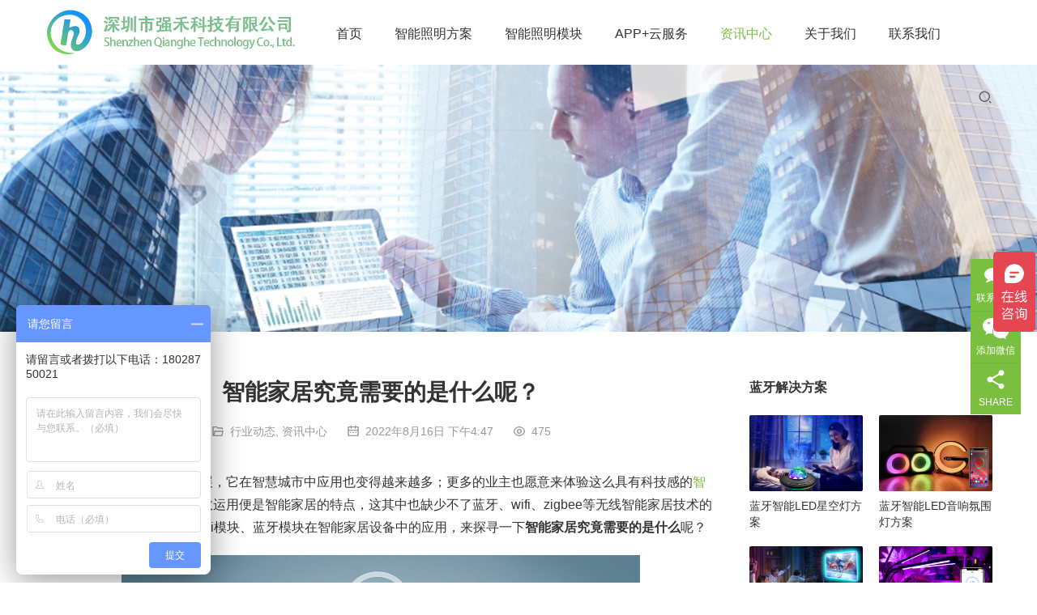

--- FILE ---
content_type: text/html; charset=UTF-8
request_url: https://www.qh-tek.com/gov/7385
body_size: 68189
content:
<!DOCTYPE html>
<html lang="zh-Hans">
<head>
<meta charset="UTF-8">
<meta http-equiv="X-UA-Compatible" content="IE=edge,chrome=1">
<meta name="renderer" content="webkit">
<meta name="viewport" content="initial-scale=1.0,user-scalable=no,maximum-scale=1,width=device-width,viewport-fit=cover">
<meta name="format-detection" content="telephone=no">
<title>智能家居究竟需要的是什么呢？-深圳市强禾科技有限公司</title>
<link rel='stylesheet' id='stylesheet-css'  href='/wordpress/wp-content/themes/module/themer/assets/css/index.css?ver=432' type='text/css' media='all' />
<link rel='stylesheet' id='stylesheet-css'  href='/wordpress/wp-content/themes/module/themer/assets/css/swiper.min.css?ver=44' type='text/css' media='all' />
<script type="text/javascript" src="/wordpress/wp-content/themes/module/themer/assets/js/swiper.min.js?ver=33"></script>
<script type="text/javascript" src="/wordpress/wp-content/themes/module/themer/assets/js/bootstrap.bundle.js?ver=33"></script>
<script type="text/javascript" src="/wordpress/wp-content/themes/module/themer/assets/js/index.js?ver=44"></script>
<script type="text/javascript" src="//at.alicdn.com/t/c/font_4113691_l12mxgszyqo.js"></script>

	<style>img:is([sizes="auto" i], [sizes^="auto," i]) { contain-intrinsic-size: 3000px 1500px }</style>
	<meta name="keywords" content="智能家居究竟需要的是什么" />
<meta name="description" content="如今伴随着物联网的高速发展，它在智慧城市中应用也变得越来越多；更多的业主也愿意来体验这么具有科技感的智能家居。而对信息技术的有效运用便是智能家居的特点，这其中也缺少不了蓝牙、wifi、zigbee等无线智能家居技术的支持。今天强禾科技就从WiFi模块、蓝牙模块在智能家居设备中的应用，来探寻一下智能家居究竟需要的是什么呢？" />
<meta property="og:type" content="article" />
<meta property="og:url" content="https://www.qh-tek.com/gov/7385" />
<meta property="og:site_name" content="深圳市强禾科技有限公司" />
<meta property="og:title" content="智能家居究竟需要的是什么呢？" />
<meta property="og:image" content="https://webone.qh-tek.com/wordpress/wp-content/uploads/2022/08/b91fcb8df15473f075e0f12f7f0ecdcc.png" />
<meta property="og:description" content="如今伴随着物联网的高速发展，它在智慧城市中应用也变得越来越多；更多的业主也愿意来体验这么具有科技感的智能家居。而对信息技术的有效运用便是智能家居的特点，这其中也缺少不了蓝牙、wifi、zigbee等无线智能家居技术的支持。今天强禾科技就从WiFi模块、蓝牙模块在智能家居设备中的应用，来探寻一下智能家居究竟需要的是什么呢？" />
<link rel="canonical" href="https://www.qh-tek.com/gov/7385" />
<meta name="applicable-device" content="pc,mobile" />
<meta http-equiv="Cache-Control" content="no-transform" />
<link rel="shortcut icon" href="https://webone.qh-tek.com/wordpress/wp-content/uploads/2021/03/favicon.jpg" />
<link rel='dns-prefetch' href='//at.alicdn.com' />
<link rel='dns-prefetch' href='//webone.qh-tek.com' />
<link rel='stylesheet' id='stylesheet-css' href='//webone.qh-tek.com/wordpress/wp-content/uploads/wpcom/style.5.10.1.1746669524.css?ver=5.10.1' type='text/css' media='all' />
<link rel='stylesheet' id='font-awesome-css' href='https://www.qh-tek.com/wordpress/wp-content/themes/module/themer/assets/css/font-awesome.css?ver=5.10.1' type='text/css' media='all' />
<link rel='stylesheet' id='wp-block-library-css' href='https://www.qh-tek.com/wordpress/wp-includes/css/dist/block-library/style.min.css?ver=6.7.1' type='text/css' media='all' />
<style id='classic-theme-styles-inline-css' type='text/css'>
/*! This file is auto-generated */
.wp-block-button__link{color:#fff;background-color:#32373c;border-radius:9999px;box-shadow:none;text-decoration:none;padding:calc(.667em + 2px) calc(1.333em + 2px);font-size:1.125em}.wp-block-file__button{background:#32373c;color:#fff;text-decoration:none}
</style>
<style id='global-styles-inline-css' type='text/css'>
:root{--wp--preset--aspect-ratio--square: 1;--wp--preset--aspect-ratio--4-3: 4/3;--wp--preset--aspect-ratio--3-4: 3/4;--wp--preset--aspect-ratio--3-2: 3/2;--wp--preset--aspect-ratio--2-3: 2/3;--wp--preset--aspect-ratio--16-9: 16/9;--wp--preset--aspect-ratio--9-16: 9/16;--wp--preset--color--black: #000000;--wp--preset--color--cyan-bluish-gray: #abb8c3;--wp--preset--color--white: #ffffff;--wp--preset--color--pale-pink: #f78da7;--wp--preset--color--vivid-red: #cf2e2e;--wp--preset--color--luminous-vivid-orange: #ff6900;--wp--preset--color--luminous-vivid-amber: #fcb900;--wp--preset--color--light-green-cyan: #7bdcb5;--wp--preset--color--vivid-green-cyan: #00d084;--wp--preset--color--pale-cyan-blue: #8ed1fc;--wp--preset--color--vivid-cyan-blue: #0693e3;--wp--preset--color--vivid-purple: #9b51e0;--wp--preset--gradient--vivid-cyan-blue-to-vivid-purple: linear-gradient(135deg,rgba(6,147,227,1) 0%,rgb(155,81,224) 100%);--wp--preset--gradient--light-green-cyan-to-vivid-green-cyan: linear-gradient(135deg,rgb(122,220,180) 0%,rgb(0,208,130) 100%);--wp--preset--gradient--luminous-vivid-amber-to-luminous-vivid-orange: linear-gradient(135deg,rgba(252,185,0,1) 0%,rgba(255,105,0,1) 100%);--wp--preset--gradient--luminous-vivid-orange-to-vivid-red: linear-gradient(135deg,rgba(255,105,0,1) 0%,rgb(207,46,46) 100%);--wp--preset--gradient--very-light-gray-to-cyan-bluish-gray: linear-gradient(135deg,rgb(238,238,238) 0%,rgb(169,184,195) 100%);--wp--preset--gradient--cool-to-warm-spectrum: linear-gradient(135deg,rgb(74,234,220) 0%,rgb(151,120,209) 20%,rgb(207,42,186) 40%,rgb(238,44,130) 60%,rgb(251,105,98) 80%,rgb(254,248,76) 100%);--wp--preset--gradient--blush-light-purple: linear-gradient(135deg,rgb(255,206,236) 0%,rgb(152,150,240) 100%);--wp--preset--gradient--blush-bordeaux: linear-gradient(135deg,rgb(254,205,165) 0%,rgb(254,45,45) 50%,rgb(107,0,62) 100%);--wp--preset--gradient--luminous-dusk: linear-gradient(135deg,rgb(255,203,112) 0%,rgb(199,81,192) 50%,rgb(65,88,208) 100%);--wp--preset--gradient--pale-ocean: linear-gradient(135deg,rgb(255,245,203) 0%,rgb(182,227,212) 50%,rgb(51,167,181) 100%);--wp--preset--gradient--electric-grass: linear-gradient(135deg,rgb(202,248,128) 0%,rgb(113,206,126) 100%);--wp--preset--gradient--midnight: linear-gradient(135deg,rgb(2,3,129) 0%,rgb(40,116,252) 100%);--wp--preset--font-size--small: 13px;--wp--preset--font-size--medium: 20px;--wp--preset--font-size--large: 36px;--wp--preset--font-size--x-large: 42px;--wp--preset--spacing--20: 0.44rem;--wp--preset--spacing--30: 0.67rem;--wp--preset--spacing--40: 1rem;--wp--preset--spacing--50: 1.5rem;--wp--preset--spacing--60: 2.25rem;--wp--preset--spacing--70: 3.38rem;--wp--preset--spacing--80: 5.06rem;--wp--preset--shadow--natural: 6px 6px 9px rgba(0, 0, 0, 0.2);--wp--preset--shadow--deep: 12px 12px 50px rgba(0, 0, 0, 0.4);--wp--preset--shadow--sharp: 6px 6px 0px rgba(0, 0, 0, 0.2);--wp--preset--shadow--outlined: 6px 6px 0px -3px rgba(255, 255, 255, 1), 6px 6px rgba(0, 0, 0, 1);--wp--preset--shadow--crisp: 6px 6px 0px rgba(0, 0, 0, 1);}:where(.is-layout-flex){gap: 0.5em;}:where(.is-layout-grid){gap: 0.5em;}body .is-layout-flex{display: flex;}.is-layout-flex{flex-wrap: wrap;align-items: center;}.is-layout-flex > :is(*, div){margin: 0;}body .is-layout-grid{display: grid;}.is-layout-grid > :is(*, div){margin: 0;}:where(.wp-block-columns.is-layout-flex){gap: 2em;}:where(.wp-block-columns.is-layout-grid){gap: 2em;}:where(.wp-block-post-template.is-layout-flex){gap: 1.25em;}:where(.wp-block-post-template.is-layout-grid){gap: 1.25em;}.has-black-color{color: var(--wp--preset--color--black) !important;}.has-cyan-bluish-gray-color{color: var(--wp--preset--color--cyan-bluish-gray) !important;}.has-white-color{color: var(--wp--preset--color--white) !important;}.has-pale-pink-color{color: var(--wp--preset--color--pale-pink) !important;}.has-vivid-red-color{color: var(--wp--preset--color--vivid-red) !important;}.has-luminous-vivid-orange-color{color: var(--wp--preset--color--luminous-vivid-orange) !important;}.has-luminous-vivid-amber-color{color: var(--wp--preset--color--luminous-vivid-amber) !important;}.has-light-green-cyan-color{color: var(--wp--preset--color--light-green-cyan) !important;}.has-vivid-green-cyan-color{color: var(--wp--preset--color--vivid-green-cyan) !important;}.has-pale-cyan-blue-color{color: var(--wp--preset--color--pale-cyan-blue) !important;}.has-vivid-cyan-blue-color{color: var(--wp--preset--color--vivid-cyan-blue) !important;}.has-vivid-purple-color{color: var(--wp--preset--color--vivid-purple) !important;}.has-black-background-color{background-color: var(--wp--preset--color--black) !important;}.has-cyan-bluish-gray-background-color{background-color: var(--wp--preset--color--cyan-bluish-gray) !important;}.has-white-background-color{background-color: var(--wp--preset--color--white) !important;}.has-pale-pink-background-color{background-color: var(--wp--preset--color--pale-pink) !important;}.has-vivid-red-background-color{background-color: var(--wp--preset--color--vivid-red) !important;}.has-luminous-vivid-orange-background-color{background-color: var(--wp--preset--color--luminous-vivid-orange) !important;}.has-luminous-vivid-amber-background-color{background-color: var(--wp--preset--color--luminous-vivid-amber) !important;}.has-light-green-cyan-background-color{background-color: var(--wp--preset--color--light-green-cyan) !important;}.has-vivid-green-cyan-background-color{background-color: var(--wp--preset--color--vivid-green-cyan) !important;}.has-pale-cyan-blue-background-color{background-color: var(--wp--preset--color--pale-cyan-blue) !important;}.has-vivid-cyan-blue-background-color{background-color: var(--wp--preset--color--vivid-cyan-blue) !important;}.has-vivid-purple-background-color{background-color: var(--wp--preset--color--vivid-purple) !important;}.has-black-border-color{border-color: var(--wp--preset--color--black) !important;}.has-cyan-bluish-gray-border-color{border-color: var(--wp--preset--color--cyan-bluish-gray) !important;}.has-white-border-color{border-color: var(--wp--preset--color--white) !important;}.has-pale-pink-border-color{border-color: var(--wp--preset--color--pale-pink) !important;}.has-vivid-red-border-color{border-color: var(--wp--preset--color--vivid-red) !important;}.has-luminous-vivid-orange-border-color{border-color: var(--wp--preset--color--luminous-vivid-orange) !important;}.has-luminous-vivid-amber-border-color{border-color: var(--wp--preset--color--luminous-vivid-amber) !important;}.has-light-green-cyan-border-color{border-color: var(--wp--preset--color--light-green-cyan) !important;}.has-vivid-green-cyan-border-color{border-color: var(--wp--preset--color--vivid-green-cyan) !important;}.has-pale-cyan-blue-border-color{border-color: var(--wp--preset--color--pale-cyan-blue) !important;}.has-vivid-cyan-blue-border-color{border-color: var(--wp--preset--color--vivid-cyan-blue) !important;}.has-vivid-purple-border-color{border-color: var(--wp--preset--color--vivid-purple) !important;}.has-vivid-cyan-blue-to-vivid-purple-gradient-background{background: var(--wp--preset--gradient--vivid-cyan-blue-to-vivid-purple) !important;}.has-light-green-cyan-to-vivid-green-cyan-gradient-background{background: var(--wp--preset--gradient--light-green-cyan-to-vivid-green-cyan) !important;}.has-luminous-vivid-amber-to-luminous-vivid-orange-gradient-background{background: var(--wp--preset--gradient--luminous-vivid-amber-to-luminous-vivid-orange) !important;}.has-luminous-vivid-orange-to-vivid-red-gradient-background{background: var(--wp--preset--gradient--luminous-vivid-orange-to-vivid-red) !important;}.has-very-light-gray-to-cyan-bluish-gray-gradient-background{background: var(--wp--preset--gradient--very-light-gray-to-cyan-bluish-gray) !important;}.has-cool-to-warm-spectrum-gradient-background{background: var(--wp--preset--gradient--cool-to-warm-spectrum) !important;}.has-blush-light-purple-gradient-background{background: var(--wp--preset--gradient--blush-light-purple) !important;}.has-blush-bordeaux-gradient-background{background: var(--wp--preset--gradient--blush-bordeaux) !important;}.has-luminous-dusk-gradient-background{background: var(--wp--preset--gradient--luminous-dusk) !important;}.has-pale-ocean-gradient-background{background: var(--wp--preset--gradient--pale-ocean) !important;}.has-electric-grass-gradient-background{background: var(--wp--preset--gradient--electric-grass) !important;}.has-midnight-gradient-background{background: var(--wp--preset--gradient--midnight) !important;}.has-small-font-size{font-size: var(--wp--preset--font-size--small) !important;}.has-medium-font-size{font-size: var(--wp--preset--font-size--medium) !important;}.has-large-font-size{font-size: var(--wp--preset--font-size--large) !important;}.has-x-large-font-size{font-size: var(--wp--preset--font-size--x-large) !important;}
:where(.wp-block-post-template.is-layout-flex){gap: 1.25em;}:where(.wp-block-post-template.is-layout-grid){gap: 1.25em;}
:where(.wp-block-columns.is-layout-flex){gap: 2em;}:where(.wp-block-columns.is-layout-grid){gap: 2em;}
:root :where(.wp-block-pullquote){font-size: 1.5em;line-height: 1.6;}
</style>
<link rel='stylesheet' id='wwa-css' href='https://www.qh-tek.com/wordpress/wp-content/plugins/justweapp/css/style.css?ver=3.9.1' type='text/css' media='all' />
<link rel='stylesheet' id='QAPress-css' href='https://www.qh-tek.com/wordpress/wp-content/plugins/qapress/css/style.css?ver=4.1.1' type='text/css' media='all' />
<style id='QAPress-inline-css' type='text/css'>
.q-content .topic-tab.current-tab,.q-content .q-load-more{color: #4285f4;}
        .q-content .topic-tab:hover,.q-content .topic-title:hover,.q-content .topic-cat:hover,.q-content .topic-last-reply a:hover,.q-content .q-info a:hover,.q-content .q-answer .as-user a:hover,.q-content .q-answer .as-action a:hover,.q-content .q-answer .as-comment-url:hover,.q-content .q-answer .as-comment-name a.j-del-comment:hover{color:#3380ff;}
        .q-content .put-top,.q-content .q-pagination .current,.q-mobile-ask a,.q-content .q-answer .as-to-reply,.q-btn-new,.q-content .q-answer .as-submit .btn-submit,.q-content .q-add-header .btn-post{background-color:#4285f4;}
        .q-content .topic-tab.current-tab:hover:after,.q-content .q-pagination a:hover,.q-mobile-ask a:hover,.q-content .q-load-more:hover,.q-content .q-answer .as-to-reply:hover,.q-btn-new:hover,.q-content .q-answer .as-submit .btn-submit:hover,.q-content .q-add-header .btn-post:hover{background-color:#3380ff;}
        .q-content .q-load-more,.q-content .topic-tab.current-tab{border-color: #4285f4;}
        .q-content .q-load-more:hover{border-color: #3380ff;}
        
</style>
<script type="text/javascript" src="https://www.qh-tek.com/wordpress/wp-content/themes/module/themer/assets/js/jquery-3.6.0.min.js?ver=3.6.0" id="jquery-core-js"></script>
<script type="text/javascript" src="https://www.qh-tek.com/wordpress/wp-includes/js/jquery/jquery-migrate.min.js?ver=3.4.1" id="jquery-migrate-js"></script>
<script type="text/javascript" src="https://www.qh-tek.com/wordpress/wp-content/themes/module/themer/assets/js/icons-2.6.18.js?ver=5.10.1" id="wpcom-icons-js"></script>
<script type="text/javascript" src="//at.alicdn.com/t/font_2133257_letsc31308.js?ver=5.10.1" id="iconfont-js"></script>
<script>
var _hmt = _hmt || [];
(function() {
  var hm = document.createElement("script");
  hm.src = "https://hm.baidu.com/hm.js?9cde3306d6fba5bfef6336b1cefa0b88";
  var s = document.getElementsByTagName("script")[0]; 
  s.parentNode.insertBefore(hm, s);
})();
</script>
<!-- Google tag (gtag.js) -->
<script async src="https://www.googletagmanager.com/gtag/js?id=G-0R4LXH31C9"></script>
<script>
  window.dataLayer = window.dataLayer || [];
  function gtag(){dataLayer.push(arguments);}
  gtag('js', new Date());

  gtag('config', 'G-0R4LXH31C9');
</script>
<link rel="icon" href="https://webone.qh-tek.com/wordpress/wp-content/uploads/2021/03/favicon.jpg" sizes="32x32" />
<link rel="icon" href="https://webone.qh-tek.com/wordpress/wp-content/uploads/2021/03/favicon.jpg" sizes="192x192" />
<link rel="apple-touch-icon" href="https://webone.qh-tek.com/wordpress/wp-content/uploads/2021/03/favicon.jpg" />
<meta name="msapplication-TileImage" content="https://webone.qh-tek.com/wordpress/wp-content/uploads/2021/03/favicon.jpg" />
<!--[if lte IE 9]><script src="https://www.qh-tek.com/wordpress/wp-content/themes/module/js/update.js"></script><![endif]-->


</head>
<body class="post-template-default single single-post postid-7385 single-format-standard lang-cn">
<header id="header" class="header">
    <div class="container clearfix">
        <div class="navbar-header">
                        <div class="logo">
                <a href="https://www.qh-tek.com" rel="home"><img src="https://webone.qh-tek.com/wordpress/wp-content/uploads/2023/06/325153251-1.png" alt="深圳市强禾科技有限公司"></a>
            </div>
            <button type="button" class="navbar-toggle collapsed" data-toggle="collapse" data-target=".navbar-menu">
                <span class="icon-bar icon-bar-1"></span>
                <span class="icon-bar icon-bar-2"></span>
                <span class="icon-bar icon-bar-3"></span>
            </button>
        </div>

        <nav class="collapse navbar-collapse navbar-menu">
            <ul id="menu-%e4%b8%bb%e5%af%bc%e8%88%aa" class="nav navbar-nav main-menu wpcom-adv-menu"><li class="menu-item"><a href="https://www.qh-tek.com/">首页</a></li>
<li class="menu-item dropdown"><a href="https://www.qh-tek.com/zndfa" class="dropdown-toggle">智能照明方案</a>
<ul class="dropdown-menu menu-item-wrap menu-item-col-2">
	<li class="menu-item dropdown"><a href="https://www.qh-tek.com/znzm/lydk">蓝牙灯控方案</a>
	<ul class="dropdown-menu">
		<li class="menu-item"><a href="https://www.qh-tek.com/znzm/lydk/lyqcdkfa">蓝牙七彩灯控方案</a></li>
		<li class="menu-item"><a href="https://www.qh-tek.com/znzm/lydk/lyhcdkfa">蓝牙幻彩灯控方案</a></li>
	</ul>
</li>
	<li class="menu-item dropdown"><a href="https://www.qh-tek.com/znzm/wifidk">Wi-Fi灯控方案</a>
	<ul class="dropdown-menu">
		<li class="menu-item"><a href="https://www.qh-tek.com/znzm/wifidk/wifi_qicai">Wi-Fi七彩灯控方案</a></li>
		<li class="menu-item"><a href="https://www.qh-tek.com/znzm/wifidk/wifi_huancai">Wi-Fi幻彩灯控方案</a></li>
	</ul>
</li>
</ul>
</li>
<li class="menu-item dropdown"><a href="https://www.qh-tek.com/cpzx" class="dropdown-toggle">智能照明模块</a>
<ul class="dropdown-menu menu-item-wrap menu-item-col-2">
	<li class="menu-item"><a href="https://www.qh-tek.com/cpzx/wifi">Wi-Fi 照明模块</a></li>
	<li class="menu-item"><a href="https://www.qh-tek.com/cpzx/ly">蓝牙照明模块</a></li>
</ul>
</li>
<li class="menu-item"><a href="https://www.qh-tek.com/app%e4%ba%91%e6%9c%8d%e5%8a%a1">APP+云服务</a></li>
<li class="menu-item current-post-ancestor current-post-parent active dropdown"><a href="https://www.qh-tek.com/gov" class="dropdown-toggle">资讯中心</a>
<ul class="dropdown-menu menu-item-wrap menu-item-col-3">
	<li class="menu-item"><a href="https://www.qh-tek.com/gov/gsxw">公司新闻</a></li>
	<li class="menu-item current-post-ancestor current-post-parent active"><a href="https://www.qh-tek.com/gov/news">行业动态</a></li>
	<li class="menu-item"><a href="https://www.qh-tek.com/gov/mtbd">媒体报道</a></li>
</ul>
</li>
<li class="menu-item dropdown"><a href="https://www.qh-tek.com/about" class="dropdown-toggle">关于我们</a>
<ul class="dropdown-menu menu-item-wrap">
	<li class="menu-item"><a href="https://www.qh-tek.com/zz">荣誉资质</a></li>
</ul>
</li>
<li class="menu-item"><a href="https://www.qh-tek.com/lxwm">联系我们</a></li>
</ul><!-- /.navbar-collapse -->

            <div class="navbar-action pull-right">
                                    <div class="search-index pull-left">
                        <a class="search-icon" href="javascript:;"><i class="wpcom-icon wi"><svg aria-hidden="true"><use xlink:href="#wi-search"></use></svg></i></a>
                        <form class="search-form" action="https://www.qh-tek.com" method="get" role="search">
    <input type="text" class="keyword" name="s" placeholder="Type your search here ..." value="">
    <button type="submit" class="submit"><i class="wpcom-icon wi"><svg aria-hidden="true"><use xlink:href="#wi-search"></use></svg></i></button>
</form>                    </div><!-- /.search-index -->
                                
                            </div>
        </nav>
    </div><!-- /.container -->
</header>
<div id="wrap">
<div class="banner banner-style-none">
    <img class="banner-img" src="https://webone.qh-tek.com/wordpress/wp-content/uploads/2022/03/2022032509221287.png" alt="banner">
            <div class="banner-content">
            <div class="container">
                                            </div>
        </div>
    </div>
    <div class="container wrap">
        <ol class="breadcrumb" vocab="https://schema.org/" typeof="BreadcrumbList"><li class="home" property="itemListElement" typeof="ListItem"><a href="https://www.qh-tek.com" property="item" typeof="WebPage"><span property="name" class="hide">深圳市强禾科技有限公司</span>Home</a><meta property="position" content="1"></li><li property="itemListElement" typeof="ListItem"><i class="wpcom-icon wi"><svg aria-hidden="true"><use xlink:href="#wi-arrow-right-3"></use></svg></i><a href="https://www.qh-tek.com/gov" property="item" typeof="WebPage"><span property="name">资讯中心</span></a><meta property="position" content="2"></li><li property="itemListElement" typeof="ListItem"><i class="wpcom-icon wi"><svg aria-hidden="true"><use xlink:href="#wi-arrow-right-3"></use></svg></i><a href="https://www.qh-tek.com/gov/news" property="item" typeof="WebPage"><span property="name">行业动态</span></a><meta property="position" content="3"></li></ol>        <div class="main">
                            <div class="entry">
                                        <h1 class="entry-title">智能家居究竟需要的是什么呢？</h1>
                    <div class="entry-meta">
        <span class="entry-emta-item"><i class="wpcom-icon wi"><svg aria-hidden="true"><use xlink:href="#wi-folder-open"></use></svg></i> <a href="https://www.qh-tek.com/gov/news" rel="category tag">行业动态</a>, <a href="https://www.qh-tek.com/gov" rel="category tag">资讯中心</a></span>
    <time class="entry-emta-item entry-date published" datetime="2022-08-16T16:47:34+08:00" pubdate>
        <i class="wpcom-icon wi"><svg aria-hidden="true"><use xlink:href="#wi-date"></use></svg></i> 2022年8月16日 下午4:47    </time>
    <span class="entry-emta-item"><i class="wpcom-icon wi"><svg aria-hidden="true"><use xlink:href="#wi-eye"></use></svg></i> 475</span></div>                                        <div class="entry-content">
                        
<p style="font-size:16px">如今伴随着物联网的高速发展，它在智慧城市中应用也变得越来越多；更多的业主也愿意来体验这么具有科技感的<span class="wpcom_tag_link"><a href="https://www.qh-tek.com/gov/tag/%e6%99%ba%e8%83%bd%e5%ae%b6%e5%b1%85" title="智能家居" target="_blank">智能家居</a></span>。而对信息技术的有效运用便是智能家居的特点，这其中也缺少不了蓝牙、wifi、zigbee等无线智能家居技术的支持。今天<a href="https://www.qh-tek.com/" data-type="URL" data-id="https://www.qh-tek.com/" target="_blank" rel="noreferrer noopener">强禾科技</a>就从WiFi模块、蓝牙模块在智能家居设备中的应用，来探寻一下<strong>智能家居究竟需要的是什么</strong>呢？</p>


<div class="wp-block-image">
<figure class="aligncenter size-full"><img fetchpriority="high" decoding="async" width="640" height="374" src="https://webone.qh-tek.com/wordpress/wp-content/uploads/2022/08/b91fcb8df15473f075e0f12f7f0ecdcc.png" alt="智能家居究竟需要的是什么呢？" class="wp-image-7395"/></figure></div>


<p style="font-size:16px"><strong>智能家居应用方案</strong></p>



<p style="font-size:16px">智能家居利用物联网技术将家里的各种各样家电设备，例如：音频视频设备、灯光控制系统、窗帘调节、空调控制、安防监控系统、影院设备系统、影音服务器、影柜系统、网络家电等连接到一起，提供家电控制、照明控制、手机远程操作、室内外遥控、电子防盗、环保监测、暖通调节等各种功能和手段。</p>



<p style="font-size:16px">从前面的描述里面，强禾科技为大家提炼1个关键点：便捷，智能家居利用物联网技术为消费者提供的便是极为便利的生活服务体验，用手机就可以实现智能家居设备的控制。简单点来说，智能家居设备的智能控制是需要大量数据信息做支持，但这些数据的采集和传输便会运用到大量物联网无线模块，例如WiFi模块、BLE蓝牙模块等。为了满足智能家居领域无线模块的应用需求，强禾科技为广大客户提供好几款高性能的物联网WiFi模块和<span class="wpcom_keyword_link"><a href="https://www.qh-tek.com/cpzx/ly" title="低功耗蓝牙模块">低功耗蓝牙模块</a></span>及配套的照明解决方案。</p>



<p style="font-size:16px"><strong>wifi照明方案</strong></p>



<p style="font-size:16px">wifi照明方案在物联网智能家居运用中有着一定的优势，单独的模块借助于无线路由器就可以入网，优势特别明显。对于智能家居产品灯具设备低功耗的需要，强禾科技也有提供低功耗WiFi模块BL602L，此模块支持串口透传又高度集成，为客户灯具设备实现WiFi联网和迅速的应用开发带来完整的解决方案，尤其合适像智能灯泡等传统家具入网。</p>


<div class="wp-block-image">
<figure class="aligncenter size-full"><img decoding="async" width="400" height="273" src="https://webone.qh-tek.com/wordpress/wp-content/uploads/2022/08/qh602-1.png" alt="智能家居究竟需要的是什么呢？" class="wp-image-7389"/></figure></div>


<p style="font-size:16px"><strong>蓝牙照明方案</strong></p>



<p style="font-size:16px"><a href="https://www.qh-tek.com/" data-type="URL" data-id="https://www.qh-tek.com/" target="_blank" rel="noreferrer noopener">蓝牙照明方案</a>的优势便是低功耗，还有就是与手机的交互比较简单。现阶段蓝牙的优势有两点，一是低功耗，二是易于实现与手机的交互；缺点当然也有，是灯具设备没法单独入网。而针对智能家居市场对远距离传输和客户其它的需求，强禾科技有提供蓝牙模块XC610，性能强劲、功耗低、接收灵敏度高、传输距离远，支持SPI/UART/TWI通信协议，封装小等优点。模块能很好的嵌入到客户LED灯具产品中，同时满足客户对蓝牙产品再一次快速编程需要。尤其合适像智能照明LED灯具对功耗有要求并且需要手机直接就可以控制的产品。</p>


<div class="wp-block-image">
<figure class="aligncenter size-full"><img decoding="async" width="400" height="346" src="https://webone.qh-tek.com/wordpress/wp-content/uploads/2022/08/qh610-1.png" alt="智能家居究竟需要的是什么呢？" class="wp-image-7390"/></figure></div>


<p style="font-size:16px">依靠WiFi模块、BLE蓝牙模块完成数据互通，在运用信息化技术实现智能家居设备的运行过程中的预测和感知。满足了智能家居对数据的需求，用户只需要手机就可以非常方便地实现智能家居设备的控制，生存在当今智能家居时代的用户，将享受到十分便利的生活服务体验。</p>



<p style="font-size:16px">强禾科技可提供以上提到的蓝牙模块XC610和wifi模块BL602L及其更多的模块，你只需要把你的需求告诉我们，例如：你是要蓝牙模块还是wifi模块，做什么样的产品，做成功率多大的，几路的等等，我们就可以为你制定出想要的解决方案。智能家居究竟需要的是什么就为各位分享到这里，关注强禾科技了解更多智能家居知识与各类解决方案。</p>
                                            </div>

                    <div class="entry-footer">
    <div class="entry-tag"><a href="https://www.qh-tek.com/gov/tag/%e6%99%ba%e8%83%bd%e5%ae%b6%e5%b1%85" rel="tag">智能家居</a></div>
    <div class="entry-page">
        <p>Previous: <a href="https://www.qh-tek.com/gov/7381" rel="prev">蓝牙协议4.0到4.2，它们之间存在差别吗？</a></p>
        <p>Next: <a href="https://www.qh-tek.com/gov/7392" rel="next">怎样挑选一款好的低功耗蓝牙模块</a></p>
    </div>
</div><h3 class="entry-related-title">看了以上内容的人，还看了以下内容：</h3><ul class="entry-related "><li class="related-item"><a href="https://www.qh-tek.com/gov/6886" title="强禾谈智能家居行业的发展前景">强禾谈智能家居行业的发展前景</a></li><li class="related-item"><a href="https://www.qh-tek.com/gov/8116" title="强禾科技推出wifi智能灯方案">强禾科技推出wifi智能灯方案</a></li><li class="related-item"><a href="https://www.qh-tek.com/gov/5725" title="工厂智能照明控制系统解决方案">工厂智能照明控制系统解决方案</a></li><li class="related-item"><a href="https://www.qh-tek.com/gov/7091" title="蓝牙控制模块主要用途是什么？">蓝牙控制模块主要用途是什么？</a></li><li class="related-item"><a href="https://www.qh-tek.com/gov/702" title="蓝牙低功耗技术让共享单车更快更安全">蓝牙低功耗技术让共享单车更快更安全</a></li><li class="related-item"><a href="https://www.qh-tek.com/gov/8800" title="学习娱乐两不误：强禾宿舍桌面氛围灯装饰你的学习桌">学习娱乐两不误：强禾宿舍桌面氛围灯装饰你的学习桌</a></li><li class="related-item"><a href="https://www.qh-tek.com/gov/7392" title="怎样挑选一款好的低功耗蓝牙模块">怎样挑选一款好的低功耗蓝牙模块</a></li><li class="related-item"><a href="https://www.qh-tek.com/gov/6909" title="基于蓝牙技术的智能灯带方案，值得大家一看&nbsp;">基于蓝牙技术的智能灯带方案，值得大家一看&nbsp;</a></li><li class="related-item"><a href="https://www.qh-tek.com/gov/7607" title="什么叫物联网？">什么叫物联网？</a></li><li class="related-item"><a href="https://www.qh-tek.com/gov/8128" title="强禾科技提供智能照明WiFi控制方案">强禾科技提供智能照明WiFi控制方案</a></li></ul>                </div>
                    </div>
                    <aside class="sidebar">
                <div id="wpcom-lastest-products-2" class="widget widget_lastest_products"><h3 class="widget-title"><span>蓝牙解决方案</span></h3>            <ul class="p-list row">
                                    <li class="col-xs-12 col-md-12 p-item">
                        <div class="p-item-wrap">
                            <a class="thumb" href="https://www.qh-tek.com/gov/8005">
                                <img width="480" height="320" src="https://webone.qh-tek.com/wordpress/wp-content/uploads/2023/02/cib-480x320.jpg" class="attachment-post-thumbnail size-post-thumbnail wp-post-image" alt="蓝牙智能LED星空灯方案" decoding="async" />                            </a>
                            <h4 class="title">
                                <a href="https://www.qh-tek.com/gov/8005" title="蓝牙智能LED星空灯方案">
                                    蓝牙智能LED星空灯方案                                </a>
                            </h4>
                        </div>
                    </li>
                                    <li class="col-xs-12 col-md-12 p-item">
                        <div class="p-item-wrap">
                            <a class="thumb" href="https://www.qh-tek.com/gov/7915">
                                <img width="480" height="320" src="https://webone.qh-tek.com/wordpress/wp-content/uploads/2023/01/2023011109380841-480x320.png" class="attachment-post-thumbnail size-post-thumbnail wp-post-image" alt="蓝牙智能LED音响氛围灯方案" decoding="async" />                            </a>
                            <h4 class="title">
                                <a href="https://www.qh-tek.com/gov/7915" title="蓝牙智能LED音响氛围灯方案">
                                    蓝牙智能LED音响氛围灯方案                                </a>
                            </h4>
                        </div>
                    </li>
                                    <li class="col-xs-12 col-md-12 p-item">
                        <div class="p-item-wrap">
                            <a class="thumb" href="https://www.qh-tek.com/gov/7868">
                                <img width="480" height="320" src="https://webone.qh-tek.com/wordpress/wp-content/uploads/2023/01/2023011102131333-480x320.png" class="attachment-post-thumbnail size-post-thumbnail wp-post-image" alt="蓝牙智能led控制器方案" decoding="async" />                            </a>
                            <h4 class="title">
                                <a href="https://www.qh-tek.com/gov/7868" title="蓝牙智能led控制器方案">
                                    蓝牙智能led控制器方案                                </a>
                            </h4>
                        </div>
                    </li>
                                    <li class="col-xs-12 col-md-12 p-item">
                        <div class="p-item-wrap">
                            <a class="thumb" href="https://www.qh-tek.com/gov/7858">
                                <img width="480" height="320" src="https://webone.qh-tek.com/wordpress/wp-content/uploads/2023/01/2023011102095738-480x320.png" class="attachment-post-thumbnail size-post-thumbnail wp-post-image" alt="蓝牙智能LED植物灯方案" decoding="async" />                            </a>
                            <h4 class="title">
                                <a href="https://www.qh-tek.com/gov/7858" title="蓝牙智能LED植物灯方案">
                                    蓝牙智能LED植物灯方案                                </a>
                            </h4>
                        </div>
                    </li>
                                    <li class="col-xs-12 col-md-12 p-item">
                        <div class="p-item-wrap">
                            <a class="thumb" href="https://www.qh-tek.com/gov/7850">
                                <img width="480" height="320" src="https://webone.qh-tek.com/wordpress/wp-content/uploads/2023/01/2023011102090565-480x320.png" class="attachment-post-thumbnail size-post-thumbnail wp-post-image" alt="蓝牙幻彩户外灯串方案" decoding="async" />                            </a>
                            <h4 class="title">
                                <a href="https://www.qh-tek.com/gov/7850" title="蓝牙幻彩户外灯串方案">
                                    蓝牙幻彩户外灯串方案                                </a>
                            </h4>
                        </div>
                    </li>
                                    <li class="col-xs-12 col-md-12 p-item">
                        <div class="p-item-wrap">
                            <a class="thumb" href="https://www.qh-tek.com/gov/7568">
                                <img width="480" height="320" src="https://webone.qh-tek.com/wordpress/wp-content/uploads/2022/10/2022101807092943-480x320.png" class="attachment-post-thumbnail size-post-thumbnail wp-post-image" alt="蓝牙智能LED幻彩皮线灯方案" decoding="async" />                            </a>
                            <h4 class="title">
                                <a href="https://www.qh-tek.com/gov/7568" title="蓝牙智能LED幻彩皮线灯方案">
                                    蓝牙智能LED幻彩皮线灯方案                                </a>
                            </h4>
                        </div>
                    </li>
                            </ul>
        </div><div id="wpcom-lastest-products-3" class="widget widget_lastest_products"><h3 class="widget-title"><span>产品案例</span></h3>            <ul class="p-list row">
                                    <li class="col-xs-12 col-md-12 p-item">
                        <div class="p-item-wrap">
                            <a class="thumb" href="https://www.qh-tek.com/gov/8628">
                                <img width="480" height="320" src="https://webone.qh-tek.com/wordpress/wp-content/uploads/2024/01/aa-480x320.jpg" class="attachment-post-thumbnail size-post-thumbnail wp-post-image" alt="Wi-Fi双模单按键控制器" decoding="async" />                            </a>
                            <h4 class="title">
                                <a href="https://www.qh-tek.com/gov/8628" title="Wi-Fi双模单按键控制器">
                                    Wi-Fi双模单按键控制器                                </a>
                            </h4>
                        </div>
                    </li>
                                    <li class="col-xs-12 col-md-12 p-item">
                        <div class="p-item-wrap">
                            <a class="thumb" href="https://www.qh-tek.com/gov/8617">
                                <img width="480" height="320" src="https://webone.qh-tek.com/wordpress/wp-content/uploads/2024/01/b1-1-480x320.png" class="attachment-post-thumbnail size-post-thumbnail wp-post-image" alt="Wi-Fi双模mini控制器" decoding="async" />                            </a>
                            <h4 class="title">
                                <a href="https://www.qh-tek.com/gov/8617" title="Wi-Fi双模mini控制器">
                                    Wi-Fi双模mini控制器                                </a>
                            </h4>
                        </div>
                    </li>
                                    <li class="col-xs-12 col-md-12 p-item">
                        <div class="p-item-wrap">
                            <a class="thumb" href="https://www.qh-tek.com/gov/8493">
                                <img width="480" height="320" src="https://webone.qh-tek.com/wordpress/wp-content/uploads/2023/10/a2-2-480x320.png" class="attachment-post-thumbnail size-post-thumbnail wp-post-image" alt="Wi-Fi + BLE RGB控制板" decoding="async" />                            </a>
                            <h4 class="title">
                                <a href="https://www.qh-tek.com/gov/8493" title="Wi-Fi + BLE RGB控制板">
                                    Wi-Fi + BLE RGB控制板                                </a>
                            </h4>
                        </div>
                    </li>
                                    <li class="col-xs-12 col-md-12 p-item">
                        <div class="p-item-wrap">
                            <a class="thumb" href="https://www.qh-tek.com/gov/8273">
                                <img width="480" height="320" src="https://webone.qh-tek.com/wordpress/wp-content/uploads/2023/06/400-480x320.png" class="attachment-post-thumbnail size-post-thumbnail wp-post-image" alt="WI-FI智能灯控模块" decoding="async" />                            </a>
                            <h4 class="title">
                                <a href="https://www.qh-tek.com/gov/8273" title="WI-FI智能灯控模块">
                                    WI-FI智能灯控模块                                </a>
                            </h4>
                        </div>
                    </li>
                                    <li class="col-xs-12 col-md-12 p-item">
                        <div class="p-item-wrap">
                            <a class="thumb" href="https://www.qh-tek.com/gov/8046">
                                <img width="480" height="320" src="https://webone.qh-tek.com/wordpress/wp-content/uploads/2023/06/22-480x320-1.png" class="attachment-post-thumbnail size-post-thumbnail wp-post-image" alt="wifi幻彩USB控制板" decoding="async" />                            </a>
                            <h4 class="title">
                                <a href="https://www.qh-tek.com/gov/8046" title="wifi幻彩USB控制板">
                                    wifi幻彩USB控制板                                </a>
                            </h4>
                        </div>
                    </li>
                                    <li class="col-xs-12 col-md-12 p-item">
                        <div class="p-item-wrap">
                            <a class="thumb" href="https://www.qh-tek.com/gov/7655">
                                <img width="480" height="320" src="https://webone.qh-tek.com/wordpress/wp-content/uploads/2022/10/2023061602372161-480x320.jpg" class="attachment-post-thumbnail size-post-thumbnail wp-post-image" alt="wifi幻彩控制板" decoding="async" />                            </a>
                            <h4 class="title">
                                <a href="https://www.qh-tek.com/gov/7655" title="wifi幻彩控制板">
                                    wifi幻彩控制板                                </a>
                            </h4>
                        </div>
                    </li>
                                    <li class="col-xs-12 col-md-12 p-item">
                        <div class="p-item-wrap">
                            <a class="thumb" href="https://www.qh-tek.com/gov/7635">
                                <img width="480" height="320" src="https://webone.qh-tek.com/wordpress/wp-content/uploads/2022/10/22-480x320.png" class="attachment-post-thumbnail size-post-thumbnail wp-post-image" alt="蓝牙USB皮线灯控制板" decoding="async" />                            </a>
                            <h4 class="title">
                                <a href="https://www.qh-tek.com/gov/7635" title="蓝牙USB皮线灯控制板">
                                    蓝牙USB皮线灯控制板                                </a>
                            </h4>
                        </div>
                    </li>
                                    <li class="col-xs-12 col-md-12 p-item">
                        <div class="p-item-wrap">
                            <a class="thumb" href="https://www.qh-tek.com/gov/7315">
                                <img width="480" height="320" src="https://webone.qh-tek.com/wordpress/wp-content/uploads/2022/07/wifi-1-480x320.png" class="attachment-post-thumbnail size-post-thumbnail wp-post-image" alt="Wifi LED灯控模块" decoding="async" />                            </a>
                            <h4 class="title">
                                <a href="https://www.qh-tek.com/gov/7315" title="Wifi LED灯控模块">
                                    Wifi LED灯控模块                                </a>
                            </h4>
                        </div>
                    </li>
                            </ul>
        </div><div id="wpcom-lastest-products-4" class="widget widget_lastest_products"><h3 class="widget-title"><span>wifi解决方案</span></h3>            <ul class="p-list row">
                                    <li class="col-xs-12 col-md-12 p-item">
                        <div class="p-item-wrap">
                            <a class="thumb" href="https://www.qh-tek.com/gov/8269">
                                <img width="480" height="320" src="https://webone.qh-tek.com/wordpress/wp-content/uploads/2023/06/2023062902021936-480x320.png" class="attachment-post-thumbnail size-post-thumbnail wp-post-image" alt="Wi-Fi双色温球泡灯智能方案" decoding="async" />                            </a>
                            <h4 class="title">
                                <a href="https://www.qh-tek.com/gov/8269" title="Wi-Fi双色温球泡灯智能方案">
                                    Wi-Fi双色温球泡灯智能方案                                </a>
                            </h4>
                        </div>
                    </li>
                                    <li class="col-xs-12 col-md-12 p-item">
                        <div class="p-item-wrap">
                            <a class="thumb" href="https://www.qh-tek.com/gov/8257">
                                <img width="480" height="320" src="https://webone.qh-tek.com/wordpress/wp-content/uploads/2023/06/2023062901343669-480x320.png" class="attachment-post-thumbnail size-post-thumbnail wp-post-image" alt="Wi-Fi双色温智能灯带方案" decoding="async" />                            </a>
                            <h4 class="title">
                                <a href="https://www.qh-tek.com/gov/8257" title="Wi-Fi双色温智能灯带方案">
                                    Wi-Fi双色温智能灯带方案                                </a>
                            </h4>
                        </div>
                    </li>
                                    <li class="col-xs-12 col-md-12 p-item">
                        <div class="p-item-wrap">
                            <a class="thumb" href="https://www.qh-tek.com/gov/7992">
                                <img width="480" height="320" src="https://webone.qh-tek.com/wordpress/wp-content/uploads/2023/05/2023050907562076-480x320.png" class="attachment-post-thumbnail size-post-thumbnail wp-post-image" alt="wifi智能LED幻彩皮线灯方案" decoding="async" />                            </a>
                            <h4 class="title">
                                <a href="https://www.qh-tek.com/gov/7992" title="wifi智能LED幻彩皮线灯方案">
                                    wifi智能LED幻彩皮线灯方案                                </a>
                            </h4>
                        </div>
                    </li>
                                    <li class="col-xs-12 col-md-12 p-item">
                        <div class="p-item-wrap">
                            <a class="thumb" href="https://www.qh-tek.com/gov/7881">
                                <img width="480" height="320" src="https://webone.qh-tek.com/wordpress/wp-content/uploads/2023/05/2023050907574548-480x320.png" class="attachment-post-thumbnail size-post-thumbnail wp-post-image" alt="wifi智能LED幻彩圣诞灯方案" decoding="async" />                            </a>
                            <h4 class="title">
                                <a href="https://www.qh-tek.com/gov/7881" title="wifi智能LED幻彩圣诞灯方案">
                                    wifi智能LED幻彩圣诞灯方案                                </a>
                            </h4>
                        </div>
                    </li>
                                    <li class="col-xs-12 col-md-12 p-item">
                        <div class="p-item-wrap">
                            <a class="thumb" href="https://www.qh-tek.com/gov/7876">
                                <img width="480" height="320" src="https://webone.qh-tek.com/wordpress/wp-content/uploads/2023/05/2023050907581156-480x320.png" class="attachment-post-thumbnail size-post-thumbnail wp-post-image" alt="wifi智能LED幻彩墙角灯方案" decoding="async" />                            </a>
                            <h4 class="title">
                                <a href="https://www.qh-tek.com/gov/7876" title="wifi智能LED幻彩墙角灯方案">
                                    wifi智能LED幻彩墙角灯方案                                </a>
                            </h4>
                        </div>
                    </li>
                                    <li class="col-xs-12 col-md-12 p-item">
                        <div class="p-item-wrap">
                            <a class="thumb" href="https://www.qh-tek.com/gov/7872">
                                <img width="480" height="320" src="https://webone.qh-tek.com/wordpress/wp-content/uploads/2023/05/2023050907584283-480x320.png" class="attachment-post-thumbnail size-post-thumbnail wp-post-image" alt="wifi智能LED幻彩桌面氛围灯方案" decoding="async" />                            </a>
                            <h4 class="title">
                                <a href="https://www.qh-tek.com/gov/7872" title="wifi智能LED幻彩桌面氛围灯方案">
                                    wifi智能LED幻彩桌面氛围灯方案                                </a>
                            </h4>
                        </div>
                    </li>
                            </ul>
        </div><div id="wpcom-lastest-news-4" class="widget widget_lastest_news"><h3 class="widget-title"><span>相关推荐</span></h3>            <ul>
                                    <li><a href="https://www.qh-tek.com/gov/8813" title="打造沉浸式游戏环境：选择强禾游戏氛围灯">打造沉浸式游戏环境：选择强禾游戏氛围灯</a></li>
                                    <li><a href="https://www.qh-tek.com/gov/8809" title="提升宾馆格调必备装饰：强禾智能宾馆氛围灯">提升宾馆格调必备装饰：强禾智能宾馆氛围灯</a></li>
                                    <li><a href="https://www.qh-tek.com/gov/8804" title="氛围灯光艺术：强禾酒店智能氛围灯4大创新设计">氛围灯光艺术：强禾酒店智能氛围灯4大创新设计</a></li>
                                    <li><a href="https://www.qh-tek.com/gov/8800" title="学习娱乐两不误：强禾宿舍桌面氛围灯装饰你的学习桌">学习娱乐两不误：强禾宿舍桌面氛围灯装饰你的学习桌</a></li>
                                    <li><a href="https://www.qh-tek.com/gov/8795" title="打造浪漫夜晚，强禾夜场氛围灯打造魔幻夜晚">打造浪漫夜晚，强禾夜场氛围灯打造魔幻夜晚</a></li>
                                    <li><a href="https://www.qh-tek.com/gov/8791" title="照亮房间点亮心情：强禾酒店氛围灯让旅程倍增温馨">照亮房间点亮心情：强禾酒店氛围灯让旅程倍增温馨</a></li>
                                    <li><a href="https://www.qh-tek.com/gov/8788" title="极致视听盛宴-强禾电竞氛围灯助你化身游戏主宰">极致视听盛宴-强禾电竞氛围灯助你化身游戏主宰</a></li>
                                    <li><a href="https://www.qh-tek.com/gov/8783" title="强禾桌面氛围灯，尽显生活仪式感">强禾桌面氛围灯，尽显生活仪式感</a></li>
                                    <li><a href="https://www.qh-tek.com/gov/8777" title="强禾桌面氛围灯帮你打造梦幻空间！">强禾桌面氛围灯帮你打造梦幻空间！</a></li>
                                    <li><a href="https://www.qh-tek.com/gov/8773" title="强禾桌面氛围灯和你一起探索精彩光影世界">强禾桌面氛围灯和你一起探索精彩光影世界</a></li>
                            </ul>
        </div><div id="wpcom-lastest-news-7" class="widget widget_lastest_news">            <ul>
                                    <li><a href="https://www.qh-tek.com/gov/8813" title="打造沉浸式游戏环境：选择强禾游戏氛围灯">打造沉浸式游戏环境：选择强禾游戏氛围灯</a></li>
                                    <li><a href="https://www.qh-tek.com/gov/8809" title="提升宾馆格调必备装饰：强禾智能宾馆氛围灯">提升宾馆格调必备装饰：强禾智能宾馆氛围灯</a></li>
                                    <li><a href="https://www.qh-tek.com/gov/8804" title="氛围灯光艺术：强禾酒店智能氛围灯4大创新设计">氛围灯光艺术：强禾酒店智能氛围灯4大创新设计</a></li>
                                    <li><a href="https://www.qh-tek.com/gov/8800" title="学习娱乐两不误：强禾宿舍桌面氛围灯装饰你的学习桌">学习娱乐两不误：强禾宿舍桌面氛围灯装饰你的学习桌</a></li>
                                    <li><a href="https://www.qh-tek.com/gov/8795" title="打造浪漫夜晚，强禾夜场氛围灯打造魔幻夜晚">打造浪漫夜晚，强禾夜场氛围灯打造魔幻夜晚</a></li>
                                    <li><a href="https://www.qh-tek.com/gov/8791" title="照亮房间点亮心情：强禾酒店氛围灯让旅程倍增温馨">照亮房间点亮心情：强禾酒店氛围灯让旅程倍增温馨</a></li>
                                    <li><a href="https://www.qh-tek.com/gov/8788" title="极致视听盛宴-强禾电竞氛围灯助你化身游戏主宰">极致视听盛宴-强禾电竞氛围灯助你化身游戏主宰</a></li>
                                    <li><a href="https://www.qh-tek.com/gov/8783" title="强禾桌面氛围灯，尽显生活仪式感">强禾桌面氛围灯，尽显生活仪式感</a></li>
                                    <li><a href="https://www.qh-tek.com/gov/8777" title="强禾桌面氛围灯帮你打造梦幻空间！">强禾桌面氛围灯帮你打造梦幻空间！</a></li>
                                    <li><a href="https://www.qh-tek.com/gov/8773" title="强禾桌面氛围灯和你一起探索精彩光影世界">强禾桌面氛围灯和你一起探索精彩光影世界</a></li>
                            </ul>
        </div>            </aside>
            </div>
</div>
<footer class="dd footer width-footer-bar footer-simple">
    <div class="container">
                        <div class="copyright">
            <ul class="footer-menu"><li id="menu-item-5580" class="menu-item menu-item-5580"><a href="https://www.qh-tek.com">首页</a></li>
<li id="menu-item-5420" class="menu-item menu-item-5420"><a href="https://www.qh-tek.com/cpzx/ly">蓝牙模块</a></li>
<li id="menu-item-5419" class="menu-item menu-item-5419"><a href="https://www.qh-tek.com/cpzx/wifi">Wi-Fi 模块</a></li>
<li id="menu-item-5644" class="menu-item menu-item-5644"><a href="https://www.qh-tek.com/znzm/lydk">蓝牙灯控方案</a></li>
<li id="menu-item-5643" class="menu-item menu-item-5643"><a href="https://www.qh-tek.com/znzm/wifidk">Wi-Fi灯控方案</a></li>
</ul>            <p>Copyright © 2022 深圳市强禾科技有限公司 版权所有 <a href="https://www.qh-tek.com/sitemap.xml" target="_blank" rel="nofollow noopener">网站地图</a> <a href="https://beian.miit.gov.cn/" target="_blank" rel="nofollow noopener">粤ICP备18120636号</a>  <a href="http://www.beian.gov.cn/portal/registerSystemInfo?recordcode=44030902001221" target="_blank" rel="nofollow noopener"><img class="gaba" src="https://www.qh-tek.com/wordpress/wp-content/uploads/2021/03/gaba.png" alt="公安备案" />粤公网安备 44030902001221号</a></p>
<p>强禾科技11年专注wifi灯带控制器、蓝牙LED控制器、蓝牙LED球泡灯等智能照明解决方案</p>
<p>公司地址：广东省深圳市龙华区观湖街道鹭湖社区观盛五路6号科姆龙科技园C栋806 客服电话<strong>：</strong>0755-84553499</p>
        </div>
    </div>
</footer>
            <div class="action action-style-1 action-color-1 action-pos-0" style="bottom:20%;">
                                                <div class="action-item">
                                    <i class="wpcom-icon fa fa-comments action-item-icon"></i>                                    <span>联系我们</span>                                    <div class="action-item-inner action-item-type-2">
                                        <h3 style="text-align: center;">联系我们</h3>
<h5 style="text-align: center;"><span style="color: #ff0000; font-size: 20px;"><strong><a>0755-84553499</a></strong></span></h5>
<p>在线咨询：<a href="http://wpa.qq.com/msgrd?v=3&amp;uin=244039731&amp;site=qq&amp;menu=yes" target="_blank" rel="noopener noreferrer"><img class="j-lazy alignnone" title="点击这里给我发消息" src="//pub.idqqimg.com/qconn/wpa/button/button_111.gif" alt="点击这里给我发消息" width="79" height="25" border="0" /></a></p>
<p>邮件：<a>info@qh-tek.com</a></p>
<p>工作时间：周一至周五，9:00-23:30，节假日不休</p>
                                    </div>
                                </div>
                                                                                    <div class="action-item">
                                    <i class="wpcom-icon fa fa-wechat action-item-icon"></i>                                    <span>添加微信</span>                                    <div class="action-item-inner action-item-type-1">
                                        <img class="action-item-img" src="https://www.qh-tek.com/wordpress/wp-content/uploads/2021/04/21121850-1.jpg" alt="添加微信">                                    </div>
                                </div>
                                                                                        <div class="action-item j-share">
                        <i class="wpcom-icon wi action-item-icon"><svg aria-hidden="true"><use xlink:href="#wi-share"></use></svg></i>                        <span>SHARE</span>                    </div>
                                    <div class="action-item gotop j-top">
                        <i class="wpcom-icon wi action-item-icon"><svg aria-hidden="true"><use xlink:href="#wi-arrow-up-2"></use></svg></i>                        <span>TOP</span>                    </div>
                            </div>
                    <div class="footer-bar">
                                    <div class="fb-item">
                        <a href="https://www.qh-tek.com">
                            <i class="wpcom-icon fa fa-bars fb-item-icon"></i>                            <span>首页</span>
                        </a>
                    </div>
                                    <div class="fb-item">
                        <a href="tel:18028750021">
                            <i class="wpcom-icon fa fa-phone fb-item-icon"></i>                            <span>电话</span>
                        </a>
                    </div>
                                    <div class="fb-item">
                        <a href="https://www.qh-tek.com/wordpress/wp-content/uploads/2021/04/4001.jpg" class="j-footer-bar-icon">
                            <i class="wpcom-icon fa fa-qq fb-item-icon"></i>                            <span>QQ</span>
                        </a>
                    </div>
                                    <div class="fb-item">
                        <a href="https://www.qh-tek.com/wordpress/wp-content/uploads/2021/04/21121850-1.jpg" class="j-footer-bar-icon">
                            <i class="wpcom-icon fa fa-wechat fb-item-icon"></i>                            <span>微信</span>
                        </a>
                    </div>
                            </div>
        <script type="text/javascript" id="main-js-extra">
/* <![CDATA[ */
var _wpcom_js = {"webp":"","ajaxurl":"https:\/\/www.qh-tek.com\/wordpress\/wp-admin\/admin-ajax.php","theme_url":"https:\/\/www.qh-tek.com\/wordpress\/wp-content\/themes\/module","slide_speed":"3000","static_cdn":"0","is_admin":"0","lightbox":"1","post_id":"7385"};
/* ]]> */
</script>
<script type="text/javascript" src="https://www.qh-tek.com/wordpress/wp-content/themes/module/js/main.js?ver=5.10.1" id="main-js"></script>
<script type="text/javascript" id="wwa-js-extra">
/* <![CDATA[ */
var _wwa_js = {"ajaxurl":"https:\/\/www.qh-tek.com\/wordpress\/wp-admin\/admin-ajax.php","post_id":"7385","rewarded":""};
/* ]]> */
</script>
<script type="text/javascript" src="https://www.qh-tek.com/wordpress/wp-content/plugins/justweapp/js/script.js?ver=3.9.1" id="wwa-js"></script>
<script type="text/javascript" id="wp-postviews-cache-js-extra">
/* <![CDATA[ */
var viewsCacheL10n = {"admin_ajax_url":"https:\/\/www.qh-tek.com\/wordpress\/wp-admin\/admin-ajax.php","nonce":"54750694bb","post_id":"7385"};
/* ]]> */
</script>
<script type="text/javascript" src="https://www.qh-tek.com/wordpress/wp-content/plugins/wp-postviews/postviews-cache.js?ver=1.68" id="wp-postviews-cache-js"></script>
<script type="text/javascript" id="QAPress-js-js-extra">
/* <![CDATA[ */
var QAPress_js = {"ajaxurl":"https:\/\/www.qh-tek.com\/wordpress\/wp-admin\/admin-ajax.php","ajaxloading":"https:\/\/www.qh-tek.com\/wordpress\/wp-content\/plugins\/qapress\/images\/loading.gif","lang":{"delete":"\u5220\u9664","nocomment":"\u6682\u65e0\u56de\u590d","nocomment2":"\u6682\u65e0\u8bc4\u8bba","addcomment":"\u6211\u6765\u56de\u590d","submit":"\u53d1\u5e03","loading":"\u6b63\u5728\u52a0\u8f7d...","error1":"\u53c2\u6570\u9519\u8bef\uff0c\u8bf7\u91cd\u8bd5","error2":"\u8bf7\u6c42\u5931\u8d25\uff0c\u8bf7\u7a0d\u540e\u518d\u8bd5\uff01","confirm":"\u5220\u9664\u64cd\u4f5c\u65e0\u6cd5\u6062\u590d\uff0c\u5e76\u5c06\u540c\u65f6\u5220\u9664\u5f53\u524d\u56de\u590d\u7684\u8bc4\u8bba\u4fe1\u606f\uff0c\u60a8\u786e\u5b9a\u8981\u5220\u9664\u5417\uff1f","confirm2":"\u5220\u9664\u64cd\u4f5c\u65e0\u6cd5\u6062\u590d\uff0c\u60a8\u786e\u5b9a\u8981\u5220\u9664\u5417\uff1f","confirm3":"\u5220\u9664\u64cd\u4f5c\u65e0\u6cd5\u6062\u590d\uff0c\u5e76\u5c06\u540c\u65f6\u5220\u9664\u5f53\u524d\u95ee\u9898\u7684\u56de\u590d\u8bc4\u8bba\u4fe1\u606f\uff0c\u60a8\u786e\u5b9a\u8981\u5220\u9664\u5417\uff1f","deleting":"\u6b63\u5728\u5220\u9664...","success":"\u64cd\u4f5c\u6210\u529f\uff01","denied":"\u65e0\u64cd\u4f5c\u6743\u9650\uff01","error3":"\u64cd\u4f5c\u5f02\u5e38\uff0c\u8bf7\u7a0d\u540e\u518d\u8bd5\uff01","empty":"\u5185\u5bb9\u4e0d\u80fd\u4e3a\u7a7a","submitting":"\u6b63\u5728\u63d0\u4ea4...","success2":"\u63d0\u4ea4\u6210\u529f\uff01","ncomment":"0\u6761\u8bc4\u8bba","login":"\u62b1\u6b49\uff0c\u60a8\u9700\u8981\u767b\u5f55\u624d\u80fd\u8fdb\u884c\u56de\u590d","error4":"\u63d0\u4ea4\u5931\u8d25\uff0c\u8bf7\u7a0d\u540e\u518d\u8bd5\uff01","need_title":"\u8bf7\u8f93\u5165\u6807\u9898","need_cat":"\u8bf7\u9009\u62e9\u5206\u7c7b","need_content":"\u8bf7\u8f93\u5165\u5185\u5bb9","success3":"\u66f4\u65b0\u6210\u529f\uff01","success4":"\u53d1\u5e03\u6210\u529f\uff01","need_all":"\u6807\u9898\u3001\u5206\u7c7b\u548c\u5185\u5bb9\u4e0d\u80fd\u4e3a\u7a7a","length":"\u5185\u5bb9\u957f\u5ea6\u4e0d\u80fd\u5c11\u4e8e10\u4e2a\u5b57\u7b26","load_done":"\u56de\u590d\u5df2\u7ecf\u5168\u90e8\u52a0\u8f7d","load_fail":"\u52a0\u8f7d\u5931\u8d25\uff0c\u8bf7\u7a0d\u540e\u518d\u8bd5\uff01","load_more":"\u70b9\u51fb\u52a0\u8f7d\u66f4\u591a","approve":"\u786e\u5b9a\u8981\u5c06\u5f53\u524d\u95ee\u9898\u8bbe\u7f6e\u4e3a\u5ba1\u6838\u901a\u8fc7\u5417\uff1f","end":"\u5df2\u7ecf\u5230\u5e95\u4e86","upload_fail":"\u56fe\u7247\u4e0a\u4f20\u51fa\u9519\uff0c\u8bf7\u7a0d\u540e\u518d\u8bd5\uff01","file_types":"\u4ec5\u652f\u6301\u4e0a\u4f20jpg\u3001png\u3001gif\u683c\u5f0f\u7684\u56fe\u7247\u6587\u4ef6","file_size":"\u56fe\u7247\u5927\u5c0f\u4e0d\u80fd\u8d85\u8fc72M","uploading":"\u6b63\u5728\u4e0a\u4f20...","upload":"\u63d2\u5165\u56fe\u7247"}};
/* ]]> */
</script>
<script type="text/javascript" src="https://www.qh-tek.com/wordpress/wp-content/plugins/qapress/js/scripts.min.js?ver=4.1.1" id="QAPress-js-js"></script>
<script src="//webapi.amap.com/maps?v=1.3&key=e07ffdf58c8e8672037bef0d6cae7d4a"></script>
<script>
if( $('#modules-14').length > 0 ){
!function(){

$("#modules-14 .j-modules-inner").eq(0).append("<div id='wrap' class='my-map'><div id='mapContainer'></div></div>");

var infoWindow, map, level = 18,
center = {lng: 114.066613, lat: 22.674734},
features = [{"icon":"cir","color":"red","name":"深圳市强禾科技有限公司","desc":"电话：0755-84553499","desc":"地址：深圳市龙华新区龙华街道清祥路1号宝能科技园6栋B座15G","lnglat":{"Q":22.674734123497498,"R":114.06661326080564,"lng":114.066613,"lat":22.674734},"offset":{"x":-9,"y":-31},"type":"Marker"}];

function loadFeatures(){
for(var feature, data, i = 0, len = features.length, j, jl, path; i < len; i++){
data = features[i];
switch(data.type){
case "Marker":
feature = new AMap.Marker({ map: map, position: new AMap.LngLat(data.lnglat.lng, data.lnglat.lat),
zIndex: 3, extData: data, offset: new AMap.Pixel(data.offset.x, data.offset.y), title: data.name,
content: '<div class="icon icon-' + data.icon + ' icon-'+ data.icon +'-' + data.color +'"></div>' });
break;
case "Polyline":
for(j = 0, jl = data.path.length, path = []; j < jl; j++){
path.push(new AMap.LngLat(data.path[j].lng, data.path[j].lat));
}
feature = new AMap.Polyline({ map: map, path: path, extData: data, zIndex: 2,
strokeWeight: data.strokeWeight, strokeColor: data.strokeColor, strokeOpacity: data.strokeOpacity });
break;
case "Polygon":
for(j = 0, jl = data.path.length, path = []; j < jl; j++){
path.push(new AMap.LngLat(data.path[j].lng, data.path[j].lat));
}
feature = new AMap.Polygon({ map: map, path: path, extData: data, zIndex: 1,
strokeWeight: data.strokeWeight, strokeColor: data.strokeColor, strokeOpacity: data.strokeOpacity,
fillColor: data.fillColor, fillOpacity: data.fillOpacity });
break;
default: feature = null;
}
if(feature){ AMap.event.addListener(feature, "click", mapFeatureClick); }
}
}

function mapFeatureClick(e){
if(!infoWindow){ infoWindow = new AMap.InfoWindow({autoMove: true,isCustom: false}); }
var extData = e.target.getExtData();
infoWindow.setContent("<div class='myinfowindow'><h5>" + extData.name + "</h5><div>" + extData.desc + "</div></div>");
infoWindow.open(map, e.lnglat);
}

map = new AMap.Map("mapContainer", {center: new AMap.LngLat(center.lng, center.lat), level: level, keyboardEnable:true, dragEnable:true, scrollWheel:true, doubleClickZoom:true});

loadFeatures();

map.on('complete', function(){
map.plugin(["AMap.ToolBar", "AMap.OverView", "AMap.Scale"], function(){
map.addControl(new AMap.ToolBar({ruler: true, direction: true, locate: false})); map.addControl(new AMap.OverView({isOpen: true})); map.addControl(new AMap.Scale);
});  
})

}();

}
</script>
    <script type="application/ld+json">
        {
            "@context": {
                "@context": {
                    "images": {
                      "@id": "http://schema.org/image",
                      "@type": "@id",
                      "@container": "@list"
                    },
                    "title": "http://schema.org/headline",
                    "description": "http://schema.org/description",
                    "pubDate": "http://schema.org/DateTime"
                }
            },
            "@id": "https://www.qh-tek.com/gov/7385",
            "title": "智能家居究竟需要的是什么呢？",
            "images": ["https://webone.qh-tek.com/wordpress/wp-content/uploads/2022/08/b91fcb8df15473f075e0f12f7f0ecdcc.png","https://webone.qh-tek.com/wordpress/wp-content/uploads/2022/08/qh602-1.png","https://webone.qh-tek.com/wordpress/wp-content/uploads/2022/08/qh610-1.png"],
            "description": "如今伴随着物联网的高速发展，它在智慧城市中应用也变得越来越多；更多的业主也愿意来体验这么具有科技感的智能家居。而对信息技术的有效运用便是智能家居的特点，这其中也缺少不了蓝牙、wifi、zigbee等无线智能家居技术的支持。今天强禾科技就从W...",
            "pubDate": "2022-08-16T16:47:34",
            "upDate": "2022-08-19T13:55:43"
        }
    </script>
                    <script>(function ($) {$(document).ready(function () {setup_share(1);})})(jQuery);</script>
        </body>
</html>
<!-- Dynamic page generated in 0.895 seconds. -->
<!-- Cached page generated by WP-Super-Cache on 2026-01-18 08:10:21 -->

<!-- super cache -->

--- FILE ---
content_type: text/css
request_url: https://www.qh-tek.com/wordpress/wp-content/themes/module/themer/assets/css/index.css?ver=432
body_size: 17683
content:
.post-loop-default {
  margin-bottom: 0 !important;
}

.post-loop-default .post-item {
  padding: 20px 0 !important;
  margin-bottom: 0 !important;
}

.post-loop-default .post-item .item-img {
  height: 100%;
  display: flex;
  justify-content: center;
  align-items: center;
  border: 1px solid #fff !important;
}

.post-loop-default .post-item .item-img a {
  width: 100%;
  height: 100%;
}

.post-loop-default .post-item .item-img a img {
  object-fit: cover;
  height: 100% !important;
}

.post-loop-default .post-item:hover {
  background-color: var(--theme-color);
}

.post-loop-default .post-item:hover h2 a {
  color: #fff;
}

.post-loop-default .post-item:hover .item-excerpt {
  color: #fff;
}

.post-loop-default .post-item:hover .item-meta {
  color: #fff;
}

.post-loop-default .post-item:hover .item-meta a {
  color: #fff;
}

.post-loop-default .post-item h2 a:hover {
  color: #fff !important;
}

.sec-title.sec-title-3 .sec-title-wrap {
  display: block !important;
}

.sec-title.sec-title-3 .sec-title-wrap h2 {
  background: url(../images/tie_bg1.png) no-repeat center bottom;
  padding-bottom: 30px;
  display: block !important;
}

.sec-title .sec-title-wrap h2 {
  font-size: 2.25rem;
  color: #0b62ac;
}

#modules-28 .sec-title .sec-title-wrap span,
#modules-11 .sec-title .sec-title-wrap span {
  display: block !important;
}

.sec-title .sec-title-wrap span {
  display: none !important;
}

.sec-title.sec-title-3 .sec-title-wrap:after, .sec-title.sec-title-3 .sec-title-wrap:before,
.sec-title.sec-title-3 .sec-title-wrap:after, .sec-title.sec-title-3 .sec-title-wrap:before {
  display: none;
}

.modules-mix .mc-item-img {
  position: relative !important;
}


#modules-36 .feature-wrap .fea-item {
  border: 1px solid #d5d5d5 !important;
  display: flex !important;
  justify-content: center;
  align-items: center;
}

#modules-36 .fea-item-wrap .fea-item-title {
  font-size: 1.857em;
}

.modules-feature .fea-item-desc {
  opacity: 0 !important;
  transition: all .5s;
  position: relative;
  top: 0;
}

.modules-feature .f-layout-0 .fea-item-wrap::before {
  content: '了解更多 >>';
  position: absolute;
  bottom: -20px;
  left: 0;
  width: 100%;
  text-align: center;
  z-index: 99;
  opacity: 0;
  transition: .4s all;
  color: #fff;
}

.modules-feature .f-layout-0 .fea-item-wrap:hover::before {
  bottom: 0;
  opacity: 1;
}

.modules-feature .fea-item-wrap .fea-icon {
  display: inline-block;
  width: 66px;
  height: 66px;
  background-repeat: no-repeat;
  margin-bottom: 25px;
  transition: all .5s;
  overflow: hidden;
  z-index: 99;
  position: relative;
}

.modules-feature .fea-item-wrap .fea-icon img {
  width: 66px !important;
  transition: all .5s;
}

.modules-feature .fea-item-wrap:hover .fea-item-desc {
  opacity: 1 !important;
  top: -70px;
  transition-delay: .15s;
  font-size: 14px;
  color: #fff;
  z-index: 9;
}


.modules-feature .fea-item-wrap::after {
  content: "";
  position: absolute;
  width: 100%;
  height: 100%;
  background: url(../images/serve_bg.png) no-repeat center;
  background-size: cover;
  top: 0;
  left: 0;
  z-index: -1;
  opacity: 0;
  transition: all .5s;
}

.modules-feature .fea-item-wrap:hover {
  padding-top: 30px;
  overflow: visible;
  z-index: 9;
}

.modules-feature .fea-item-wrap:hover::after {
  transform: scale(1.2);
  opacity: 1;
  z-index: 1;
}

.modules-feature .fea-item-wrap:hover .fea-icon img {
  transform: translateY(-66px);
}

#modules-36 .feature-wrap .fea-item:hover {
  border: none;
}


.modules-feature .cols-5 .fea-item {
  width: 16.66% !important;
}

/* 首页关于 */
#modules-3 {
  background-color: #f8f8f8 !important;
}

#modules-3 #modules-39, #modules-3 .section {
  margin-bottom: 0 !important;
}

.index-about .about-view {
  display: flex;
  justify-content: space-between;
  align-items: flex-start;
}

.about-view-img {
  width: 50%;
}

.about-view-img img {
  width: 100%;
  height: 100%;
}

.about-view-info {
  width: 48%;
}

.about-view-info h2 {
  font-size: 2.143em;
  color: #005ba8;
}

.about-view-info .line {
  display: block;
  width: 20px;
  height: 1px;
  margin: 20px 0;
  background: #0b62ac;
}

.about-view-info .txt p {
  line-height: 26px;
  font-size: 16px;
  text-indent: 3rem;
  color: #6b6b6b;
}

.about-comy-info {
  margin-bottom: 20px;
}

.about-comy-info ul {
  display: flex;
  justify-content: space-between;
  align-items: center;
  margin: 0;
  padding: 0;
  list-style: none;
}

.about-comy-info ul li {
  width: 24%;
}

.about-comy-info ul li h3 {
  font-size: 2.714em;
  font-family: Arial;
  line-height: 1.2;
  color: #005ba8;
  font-weight: bold;
  position: relative;
  padding-left: 36px;
}

.about-comy-info ul li h3::after {
  content: "";
  position: absolute;
  left: 0;
  top: 8px;
  width: 30px;
  height: 30px;
  background: url(../images/aIcon.png) no-repeat;
}

.about-comy-info ul li:nth-child(2) h3::after {
  background-position: -30px 0;
}

.about-comy-info ul li:nth-child(3) h3::after {
  background-position: -60px 0;
}

.about-comy-info ul li:nth-child(4) h3::after {
  background-position: -90px 0;
}

.about-comy-info ul li h3 sub {
  font-size: 3rem;
}

.about-comy-info ul li p {
  font-size: 18px;
  padding-left: 45px;
}



.aboutBox {
  clear: both;
  width: 100%;
  padding: 0;
  margin: 0;
}

.aboutBox ul {
  display: flex;
  justify-content: space-between;
  align-items: center;
  padding: 0;
  margin-top: 30px;
}

.aboutBox li {
  width: 24%;
  text-align: center;
  list-style-type: none;
}

.aboutBox li a {
  display: block;
  background: #fff;
  height: 330px;
  padding: 30px 12% 20px 12%;
}

.aboutBox li .icon {
  display: inline-block;
  width: 62px;
  height: 62px;
  margin-bottom: 20px;
  transition: all .5s;
}

.aboutBox li h4 {
  font-size: 1.857em;
  color: #333;
  margin-bottom: 10px;
}

.aboutBox li p {
  height: 90px;
  margin-bottom: 10px;
  color: #666;
}

.aboutBox li .more {
  display: inline-block;
  width: 140px;
  height: 32px;
  line-height: 28px;
  border: 2px solid var(--theme-color);
  text-align: center;
  border-radius: 16px;
  color: #666;
}


.aboutBox li a:hover {
  background: var(--theme-color);
  color: #fff;
}

.aboutBox li a:hover h4, .aboutBox li a:hover p {
  color: #fff;
}

.aboutBox li a:hover .more {
  border-color: #fff;
  color: #fff;
}

.aboutBox li a:hover .icon {
  background-position: 0 -62px;
}



/* 智能照明解决方案 */
.index-section-serve {
  padding: 50px 0 60px 0
}

.index-section-serve .service-list .list-tap .list-tap-list {
  padding-bottom: 60px;
  overflow: hidden
}

.index-section-serve .service-list .list-tap .list-tap-list ul li {
  color: #000;
  padding: 26px 0;
  background-color: #eeeeee;
  display: flex;
  justify-content: center;
  align-items: center;
  font-size: 20px;
  cursor: pointer;
  transition: .4s all;
  -webkit-transition: .4s all;
  position: relative
}

.index-section-serve .service-list .list-tap .list-tap-list ul li::after {
  content: '';
  position: absolute;
  left: 47%;
  bottom: -4px;
  width: 0;
  height: 0;
  border-left: 10px solid transparent;
  border-right: 10px solid transparent;
  border-top: 10px solid #01773a;
  opacity: 0;
  transition: .4s all;
  -webkit-transition: .4s all
}

.index-section-serve .service-list .list-tap .list-tap-list ul li.active {
  background: linear-gradient(to bottom, #009247, #008540, #01773a);
  background-clip: border-box;
  border-radius: 4px;
  color: #fff
}

.index-section-serve .service-list .list-tap .list-tap-list ul li.active::after {
  opacity: 1;
  bottom: -10px
}

.index-section-serve .service-list .list-tap .list-tap-list ul li.active svg {
  color: #017539;
  background-color: #fff;
}

.index-section-serve .service-list .list-tap .list-tap-list ul li svg {
  display: flex;
  justify-content: center;
  align-items: center;
  background-color: #a4a4a4;
  color: #fff;
  font-size: 46px;
  border-radius: 100px;
  margin-right: 16px;
  transition: .4s all;
  -webkit-transition: .4s all;
  padding: 6px
}

.index-section-serve .list-content .slide {
  display: none;
  animation-name: upto;
  animation-duration: 1s
}

.index-section-serve .list-content .slide .d-flex {
  display: flex;
}

.index-section-serve .list-content .slide.active {
  display: block
}

.index-section-serve .list-content .slide .d-flex {
  justify-content: space-between
}

.index-section-serve .list-content .slide .d-flex .img {
  position: relative;
  padding-top: 29%;
  width: 39%
}

.index-section-serve .list-content .slide .d-flex .img img {
  position: absolute;
  left: 0;
  top: 0;
  width: 100%;
  height: 100%;
  object-fit: cover;
  transition: .5s all;
  -webkit-transition: .5s all
}

.index-section-serve .list-content .slide .d-flex .info {
  width: 57%
}

.index-section-serve .list-content .slide .d-flex .info h3 {
  color: #017539;
  font-weight: bold
}

.index-section-serve .list-content .slide .d-flex .info .sys {
  display: flex;
  justify-content: center;
  align-items: center;
  width: 100px;
  height: 26px;
  border-radius: 50px;
  font-size: .875rem;
  color: #fff;
  margin-top: 20px;
  background-color: #666666
}

.index-section-serve .list-content .slide .d-flex .info .txt {
  font-size: .875rem;
  color: #666;
  line-height: 30px;
  margin: 20px 0;
  max-height: 175px;
  overflow: hidden
}

.index-section-serve .list-content .slide .d-flex .info dt {
  display: flex;
  justify-content: flex-start
}

.index-section-serve .list-content .slide .d-flex .info dt a {
  display: flex;
  justify-content: center;
  align-items: center;
  width: 165px;
  height: 42px;
  border-radius: 6px;
  font-size: .8125rem;
  color: #fff;
  background: linear-gradient(to bottom, #7c7c7c, #6c6c6c, #5b5b5b);
  background-clip: border-box;
  margin-right: 2px;
  transition: .5s all;
  -webkit-transition: .5s all
}

.index-section-serve .list-content .slide .d-flex .info dt a svg {
  font-size: 24px;
  color: #fff;
  margin-right: 10px
}

.index-section-serve .list-content .slide .d-flex .info dt a:hover {
  background: linear-gradient(to bottom, #009247, #008540, #01773a)
}


/* 智能照明解决方案 */
#modules-38 .ig-item .ig-item-inner:hover .ig-item-text {

  height: 100% !important;


  padding-top: 0;
}

.ig-item .ig-item-text {
  background: rgba(255, 255, 255, .4);
}

.ig-item img {
  object-fit: cover;
  height: 100% !important;
}

.ig-item .ig-item-text h3 {
  transition: .5s all;
}

.ig-item .ig-item-inner {
  height: auto;
}

.ig-item .ig-item-text {
  height: 100% !important;
  justify-content: center;
  align-items: center;
  flex-direction: column;
  display: flex;
  background: rgba(0, 0, 0, .4) !important;
}

.ig-item .ig-item-text p {
  line-height: 2 !important;
  height: 55px !important;
  -webkit-line-clamp: 1 !important;
  text-align: center;
  display: none !important;
  animation-name: up;
  animation-delay: 1s;
  text-align: left;
}

.ig-item .ig-item-text p span {
  display: block;
  text-align: center;
}

#modules-38 ul .ig-item-4 {
  width: 23.99% !important;
  margin-bottom: 1.3%;
  margin-right: 1.3%;
}


#modules-38 ul li:nth-child(4n) {
  margin-right: 0;
}

.ig-item .ig-item-inner:hover .ig-item-text p {
  display: block !important;
}



/* 方案列表 */
.post-loop-image-news.cols-4 .post-item {
  margin-bottom: 20px;
}

.post-loop-image-news .post-item-inner {
  border-radius: 0 0 30px 30px;
}

.post-loop-image-news .item-title {
  font-weight: bold !important;
  font-size: 18px !important;
}

.post-loop-image-news .item-title a {
  height: auto !important;
}

.post-loop-image-news .item-excerpt {
  height: auto !important;
  position: relative;
  padding-bottom: 50px !important;
}

.post-loop-image-news .item-excerpt p {
  -webkit-box-orient: vertical;
  display: -webkit-box;
  -webkit-line-clamp: 2;
  overflow: hidden;
  height: 44px;
}

.post-loop-image-news .item-excerpt::after {
  content: 'more +';
  position: absolute;
  left: 20px;
  bottom: 0;
}

.post-loop-image-news .item-meta {
  display: none !important;
}

.post-loop-image-news .post-item-inner {
  box-shadow: 0 5px 10px 0 rgb(0 162 207 / 20%) !important;
}

.post-loop-image-news .post-item-inner:hover {
  box-shadow: 0 5px 10px 0 rgb(0 162 207 / 60%) !important;
}


@keyframes up {
  form {
    opacity: 0;
  }

  to {
    opacity: 1;
  }
}







@media (max-width: 1439.98px) {
  .ig-item .ig-item-text h3 {
    font-size: 16px !important;
  }

  .about-view-img {
    width: 40%;
  }

  .about-view-info {
    width: 58%;
  }

  .modules-feature .cols-5 .fea-item {
    width: 33.3333% !important;
  }
}

@media (max-width: 1199.98px) {
  .about-view-img {
    width: 100%;
  }

  .about-view-info {
    width: 100%;
  }

  .index-about .about-view {
    flex-direction: column;
  }
}

@media (max-width: 990.98px) {

  .modules-feature .fea-item-desc {
    opacity: 1 !important;
  }

  .modules-feature .fea-item-desc::after {
    bottom: -24px;
  }

  #modules-38 ul .ig-item-4 {
    margin-bottom: 2.3%;
    margin-right: 2.3%;
  }

  #modules-38 ul li:nth-child(2n) {
    margin-right: 0;
  }

  #modules-38 ul .ig-item-4 {
    width: 48.85% !important;
  }

  .ig-item img {
    height: auto !important;
  }

  .ig-item .ig-item-inner:hover .ig-item-text p {
    display: none !important;
  }

  .ig-item .ig-item-text h3 {
    white-space: break-spaces !important;
  }

  .aboutBox ul {
    flex-wrap: wrap;
  }

  .aboutBox li {
    width: 49%;
    margin-bottom: 14px;
  }

  .modules-feature .f-layout-0 .fea-item-wrap::before {
    bottom: 10px !important;
    opacity: 1;
    color: #333;
  }

  #modules-36 .fea-item-wrap .fea-item-title {
    font-size: 2rem;
  }
  .modules-feature .fea-item-wrap .fea-icon{
    margin-bottom: 10px;
  }
  .modules-feature .fea-item-wrap::after{
    display: none;
  }
  .modules-feature .f-layout-0 a.fea-item .fea-item-wrap:hover, .modules-feature .f-layout-5 a.fea-item .fea-item-wrap:hover{
    background: transparent !important;
  }
  .modules-feature .fea-item-wrap:hover .fea-item-desc{
    top: 0;
    color: #333;
  }
  .modules-feature .fea-item-wrap:hover .fea-icon img {
    transform: translateY(0) !important ;
}
}

@media (max-width: 767.98px) {

  .post-loop-image-news .item-title {
    font-size: 14px !important;
  }

  .post-loop-image-news .item-title a {
    white-space: nowrap !important;
    overflow: hidden !important;
    text-overflow: ellipsis !important;
    display: flow-root !important;
  }

  .modules-feature .fea-item-desc, .modules-feature .fea-item-title {
    margin-top: 0 !important;
  }

  .modules-feature .fea-item-wrap:hover::after {
    transform: scale(1);
  }


  .aboutBox li a {
    height: auto;
    padding: 20px 5% 20px 5%;
  }

  .aboutBox li h4 {
    font-size: 2rem;
  }

  .about-comy-info ul {
    flex-wrap: wrap;
  }

  .about-comy-info ul li {
    width: 50%;
  }

  .ig-item .ig-item-text {
    position: relative !important;
  }

  .ig-item .ig-item-text h3 {
    font-size: 14px !important;
  }

  .ig-item .ig-item-text {
    height: 44px !important;
  }

  #modules-38 .ig-item .ig-item-inner:hover .ig-item-text {
    height: 44px !important;
    padding-top: 10px;
  }

  .ig-item .ig-item-inner:hover img {
    -webkit-transform: scale(1) !important;
    -ms-transform: scale(1) !important;
    transform: scale(1) !important;
  }

  .ig-item .ig-item-inner:hover .ig-item-text h3 {
    margin-bottom: 0 !important;
  }

  .modules-feature .cols-5 .fea-item {
    width: 50% !important;
  }
}

@media (max-width: 575.98px) {
  .aboutBox li p {
    height: 140px;
  }

  .about-comy-info ul li h3 {
    font-size: 2rem;
  }

  .about-comy-info ul li p {
    font-size: 1rem;
    padding-left: 38px;
  }

  .ig-item .ig-item-text h3 {
    font-size: 12px !important;
  }
}


@media (min-width: 374.98px) {

  .modules-feature .f-layout-0 .fea-item-wrap {
    padding: 15px 0px 40px 0px !important;
  }

  #modules-36 {
    margin-bottom: 75px !important;
  }
}

@media (min-width: 767.98px) {}

@media (min-width: 990.98px) {
  .modules-feature .f-layout-0 .fea-item-wrap {
    padding: 80px 0 0 0 !important;
  }

  .modules-feature .f-layout-0 .fea-item-wrap {
    padding: 30px 10px 50px 10px !important;
  }


}

@media (min-width: 1439.98px) {
  .container, .page-no-sidebar.member-lostpassword .member-lp-process {
    width: 1400px !important;
  }

  .main {
    width: 1030px !important;
  }

  .header .nav>li {
    margin-left: 54px !important;
  }

  .modules-feature .f-layout-0 .fea-item-wrap {
    padding: 80px 20px 0px 20px !important;
  }
}

@media (min-width: 1679.98px) {
  .container, .page-no-sidebar.member-lostpassword .member-lp-process {
    width: 1600px !important;
  }

  .main {
    width: 1220px !important;
  }

  .header .nav>li {
    margin-left: 82px !important;
  }
}

--- FILE ---
content_type: application/javascript
request_url: https://www.qh-tek.com/wordpress/wp-content/themes/module/themer/assets/js/index.js?ver=44
body_size: 1137
content:
// 产品
var swiper = new Swiper(".index-section-serve .list-tap-list", {
  
  pagination: {
    el: ".index-section1-pagination",
    clickable: true,
  },
  navigation: {
    nextEl: '.honor-list .honor-button-next',
    prevEl: '.honor-list .honor-button-prev',
  },
  breakpoints: { 
    320: {  //当屏幕宽度大于等于320
      slidesPerView: 3,
      spaceBetween: 2,
      noSwiping: false,
    },
    768: {  //当屏幕宽度大于等于768 
      slidesPerView: 4,
      spaceBetween: 2,
      noSwiping: false,
    },
    992: {  //当屏幕宽度大于等于768 
      slidesPerView: 4,
      spaceBetween: 2,
      noSwiping: false,
    },
    1200: {  //当屏幕宽度大于等于1280
      slidesPerView: 5,
      spaceBetween: 2,
      noSwiping: true,
    }
  }
});

$(document).ready(function(){
  // 成功案例切换
    $('.service-list .list-tap-list li').click(function(){
        $(this).addClass('active').siblings().removeClass('active');
        $('.list-content .slide').eq($(this).index()).addClass('active').siblings().removeClass('active');
    });
});

